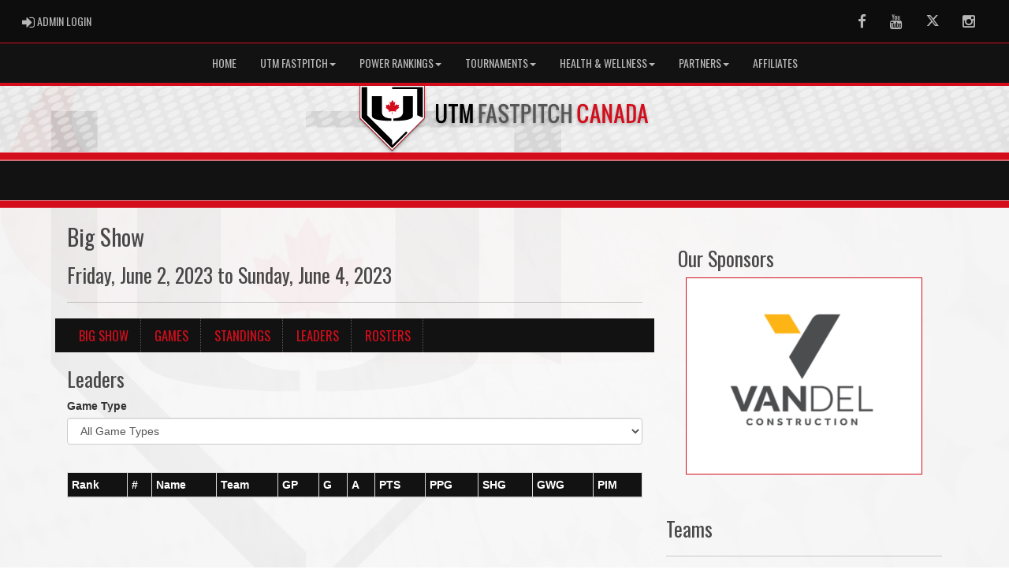

--- FILE ---
content_type: text/html; charset=utf-8
request_url: https://utmfastpitch.com/tournament/1193/leaders
body_size: 38063
content:

<!DOCTYPE html><html><head><title>UTM Fastpitch Canada : Website by RAMP InterActive</title>      <meta charset="utf-8">      <meta http-equiv="Content-Type" content="text/html; charset=utf-8" />      <meta http-equiv="X-UA-Compatible" content="IE=edge">      <meta name="description" content="Website by RAMPInterActive.com">      <meta name="viewport" content="width=device-width, initial-scale=1">      <meta name="author" content="RAMPInterActive.com">                  <link rel="apple-touch-icon" sizes="180x180" href="/apple-touch-icon.png">              <link rel="icon" type="image/png" href="/favicon-32x32.png" sizes="32x32">          <link rel="icon" type="image/png" href="/favicon-16x16.png" sizes="16x16">        <link rel="manifest" href="/manifest.json">      <link rel="mask-icon" href="/safari-pinned-tab.svg" color="#5bbad5">                                                          <link href="/cloud/global/css/bootstrap.min.css" rel="stylesheet">      <link href="/cloud/global/css/ie10-viewport-bug-workaround.css" rel="stylesheet">            <!--[if lt IE 9]>          <script src="/cloud/global/js/html5shiv.min.js"></script>          <script src="/cloud/global/js/respond.min.js"></script>      <![endif]-->      <link href="/cloud/global/css/jquery-ui.theme.min.css" rel="stylesheet">      <link href="/cloud/global/css/jquery.fileupload.css" rel="stylesheet">      <link href="/cloud/utmfastpitch/css/rampsite.css?v=4" rel="stylesheet">      <link href="/cloud/utmfastpitch/css/rampsite-custom.css?random=61" rel="stylesheet">      <link href="/cloud/utmfastpitch/css/rampfonts.css" rel="stylesheet">      <link href="/cloud/global/css/blueimp-gallery.min.css" rel="stylesheet">      <link href="/cloud/global/css/bootstrap-image-gallery.min.css" rel="stylesheet">      <script src="https://kit.fontawesome.com/af0d654364.js" crossorigin="anonymous"></script>        <script src="/cloud/global/js/jquery.min.js"></script>          <script>window.jQuery || document.write('<script src="/cloud/global/js/jquery.min.js"><\/script>')</script>      <script src="/cloud/global/js/bootstrap.min.js"></script>      <script src="/cloud/global/js/msaglobal.js?v=1"></script>      <script src="/cloud/global/js/jquery.rotate.js?v=1"></script>      <script src="/cloud/global/js/jquery.cookie.js"></script>      <script src="/cloud/global/js/jquery-ui.min.js"></script>      <script type='text/javascript' src='https://partner.googleadservices.com/gampad/google_service.js'></script>      <script src="/cloud/global/js/captcha99-0.0.1.js?v=1.1"></script>      <script src="/cloud/global/js/moment.js"></script>      <link href="/cloud/global/css/fullcalendar.css" rel="stylesheet">      <script src="/cloud/global/js/fullcalendar.js"></script>      <script src="/cloud/global/js/jquery.countdown.min.js"></script>      <script src="/cloud/global/js/slick.js"></script>      <script src="/cloud/global/js//carousel.js"></script>                  <script src="/cloud/global/js/tablesorter-master/jquery.tablesorter.combined.js"></script>      <script>          var googletag = googletag || {};          googletag.cmd = googletag.cmd || [];          (function () {              var gads = document.createElement('script');              gads.async = true;              gads.type = 'text/javascript';              var useSSL = 'https:' == document.location.protocol;              gads.src = (useSSL ? 'https:' : 'http:') +                  '//www.googletagservices.com/tag/js/gpt.js';              var node = document.getElementsByTagName('script')[0];              node.parentNode.insertBefore(gads, node);          })();      </script>      <script type='text/javascript'>          GS_googleAddAdSenseService("ca-pub-4941149722177626");          GS_googleEnableAllServices();      </script>      <style>          .calendar-text {              margin-top: .3em;          }      </style>      <style>          /**/          .fc-day-grid-event > .fc-content {              white-space: normal;              text-overflow: inherit;          }                .fc-day-grid-event > .fc-content:hover {                  max-height: none !important;              }      </style>      <script src="/cloud/global/js/vendor/jquery.ui.widget.js"></script>      <!-- The Iframe Transport is required for browsers without support for XHR file uploads -->      <script src="/cloud/global/js/jquery.iframe-transport.js"></script>      <!-- The basic File Upload plugin -->      <script src="/cloud/global/js/jquery.fileupload.js"></script>  </head><body><meta name="theme-color" content="565656" />        <div class="container-fluid mediaBar">          <div class="container">                  <div class="col-sm-1 col-xs-1 text-left mediaLogin">                          <a class="btn btn-social" href="https://admin.rampcms.com" target="_blank"><i class="fa fa-sign-in fa-lg" title="Login Page" aria-hidden="true"></i><span class="mediaAdminLogin">&nbsp;Admin Login</span><span class="sr-only">Admin Login</span></a>                    </div>              <div class="col-sm-11 col-xs-11 text-right mediaSocial">                                      <a target="_new" class="btn btn-social" href="https://www.facebook.com/UTMFastpitch/"><i class="fa fa-facebook fa-lg" title="like us" aria-hidden="true"></i><span class="sr-only">Facebook</span></a>                                      <a target="_new" class="btn btn-social" href="https://www.youtube.com/utmfastpitch"><i class="fa fa-youtube fa-lg" title="watch" aria-hidden="true"></i><span class="sr-only">Youtube</span></a>                                      <a target="_new" class="btn btn-social" href="https://twitter.com/UTMFastpitch"><i class="fa fa-twitter fa-lg" title="follow us" aria-hidden="true"></i><span class="sr-only">Twitter</span></a>                        <a target="_new" class="btn btn-social" href="https://www.instagram.com/UTMFastpitch/"><i class="fa fa-instagram fa-lg" title="instagram" aria-hidden="true"></i><span class="sr-only">Instagram</span></a>                                                      </div>          </div>      </div>        <nav id="assocMenu" class="navbar yamm navbar-default " role="navigation">          <div class="navbar-header">                  <button type="button" data-toggle="collapse" data-target="#navbar-collapse-1" class="navbar-toggle"><span class="icon-bar"></span><span class="icon-bar"></span><span class="icon-bar"></span></button><a href="#" class="navbar-brand main">Main Menu</a>            </div>          <div id="navbar-collapse-1" class="navbar-collapse collapse">              <ul class="nav navbar-nav">                                  <li><a aria-expanded="false" href="/">Home</a></li>                          <li class="dropdown yamm-fw">                              <a aria-expanded="false" href="#" data-toggle="dropdown" class="dropdown-toggle">UTM Fastpitch<b class="caret"></b></a>                              <ul class="dropdown-menu">                                  <li>                                      <div class="yamm-content">                                          <div class="row">                                              <ul class="col-sm-2 list-unstyled">                                                  <li>                                                            <p><strong> UTM Fastpitch </strong></p>                                                    </li>                                                        <li> Details About UTM Fastpitch (Ontario) </li>                                                </ul>                                                        <ul class="col-sm-3 list-unstyled">                                                                          <li><a href="/content/about-us">About Us</a></li>                                                                          <li><a href="/content/utm-constitution">UTM Constitution</a></li>                                                      </ul>                                                      <ul class="col-sm-3 list-unstyled">                                                                          <li><a href="/content/code-of-conduct-policy">Code of Conduct Policy</a></li>                                                                          <li><a href="/content/diversity-inclusion-equity-policy">Diversity Inclusion Equity Policy</a></li>                                                      </ul>                                                      <ul class="col-sm-3 list-unstyled">                                                                          <li><a href="/content/social-media-policy">Social Media Policy</a></li>                                                                          <li><a href="/content/player-permission-form">Player Permission Form</a></li>                                                      </ul>                                          </div>                                      </div>                                  </li>                              </ul>                          </li>                          <li class="dropdown yamm-fw">                              <a aria-expanded="false" href="#" data-toggle="dropdown" class="dropdown-toggle">Power Rankings<b class="caret"></b></a>                              <ul class="dropdown-menu">                                  <li>                                      <div class="yamm-content">                                          <div class="row">                                              <ul class="col-sm-2 list-unstyled">                                                  <li>                                                      </li>                                                  </ul>                                                        <ul class="col-sm-3 list-unstyled">                                                                          <li><a href="/content/college-amp-university-power-rankings">College & University Power Rankings</a></li>                                                      </ul>                                                      <ul class="col-sm-3 list-unstyled">                                                      </ul>                                                      <ul class="col-sm-3 list-unstyled">                                                      </ul>                                          </div>                                      </div>                                  </li>                              </ul>                          </li>                          <li class="dropdown yamm-fw">                              <a aria-expanded="false" href="#" data-toggle="dropdown" class="dropdown-toggle">Tournaments<b class="caret"></b></a>                              <ul class="dropdown-menu">                                  <li>                                      <div class="yamm-content">                                          <div class="row">                                              <ul class="col-sm-2 list-unstyled">                                                  <li>                                                      </li>                                                  </ul>                                                        <ul class="col-sm-3 list-unstyled">                                                                          <li><a href="/content/tournament-rules">Tournament Rules</a></li>                                                      </ul>                                                      <ul class="col-sm-3 list-unstyled">                                                                          <li><a href="/content/tournament-policies">Tournament Policies</a></li>                                                      </ul>                                                      <ul class="col-sm-3 list-unstyled">                                                      </ul>                                          </div>                                      </div>                                  </li>                              </ul>                          </li>                          <li class="dropdown yamm-fw">                              <a aria-expanded="false" href="#" data-toggle="dropdown" class="dropdown-toggle">Health & Wellness<b class="caret"></b></a>                              <ul class="dropdown-menu">                                  <li>                                      <div class="yamm-content">                                          <div class="row">                                              <ul class="col-sm-2 list-unstyled">                                                  <li>                                                      </li>                                                  </ul>                                                        <ul class="col-sm-3 list-unstyled">                                                                          <li><a href="/content/athlete-hydration">Athlete Hydration</a></li>                                                      </ul>                                                      <ul class="col-sm-3 list-unstyled">                                                                          <li><a href="/content/mental-health-of-young-athletes">Mental Health of Young Athletes</a></li>                                                      </ul>                                                      <ul class="col-sm-3 list-unstyled">                                                                          <li><a href="/content/dynamic-warmup">Dynamic Warmup</a></li>                                                      </ul>                                          </div>                                      </div>                                  </li>                              </ul>                          </li>                          <li class="dropdown yamm-fw">                              <a aria-expanded="false" href="#" data-toggle="dropdown" class="dropdown-toggle">Partners<b class="caret"></b></a>                              <ul class="dropdown-menu">                                  <li>                                      <div class="yamm-content">                                          <div class="row">                                              <ul class="col-sm-2 list-unstyled">                                                  <li>                                                      </li>                                                  </ul>                                                        <ul class="col-sm-3 list-unstyled">                                                                          <li><a href="/content/smash-it-sports">Smash it Sports</a></li>                                                      </ul>                                                      <ul class="col-sm-3 list-unstyled">                                                      </ul>                                                      <ul class="col-sm-3 list-unstyled">                                                      </ul>                                          </div>                                      </div>                                  </li>                              </ul>                          </li>                                  <li><a aria-expanded="false" href="/content/affiliates">Affiliates</a></li>              </ul>          </div>      </nav>    <a href="/"><div class="container-fluid assocLogo"></div></a>    <div class="parallax-window" data-parallax="scroll" data-image-src="/cloud/utmfastpitch/css/img/assocBGlogo.png" data-position-y="top" data-speed="0.4" data-ios-fix="true" data-android-fix="false" data-bleed-number="3"></div>    <div class="pageLiner"></div>    <!-- ClubsMenu -->    <nav id="categoriesMenu" class="navbar yamm navbar-default " role="navigation">      <div class="navbar-header">        <button type="button" data-toggle="collapse" data-target="#navbar-collapse-3" class="navbar-toggle"><span class="icon-bar"></span><span class="icon-bar"></span><span class="icon-bar"></span></button><a href="#" class="navbar-brand main">Teams</a>      </div>      <div id="navbar-collapse-3" class="navbar-collapse collapse">        <ul class="nav navbar-nav">          </ul>      </div>    </nav>            <div class="pageLiner"></div>    <div class="contentfullwidth">      <div class="container maincontent">  <div class="col-lg-8 col-sm-7">          <div class="row">          <div class="col-lg-12 userContent">            <h1>Big Show</h1>                  <h2>Friday, June 2, 2023 to Sunday, June 4, 2023</h2>            <hr />              <div class="row">      <div class="col-sm-12 teamMenu-lg">          <ul class="nav nav-pills nav--justified teamMenu-list">              <li role="presentation"><a href="/tournament/1193">Big Show</a></li>              <li role="presentation"><a href="/tournament/1193/games">Games</a></li>              <li role="presentation"><a href="/tournament/1193/standings">Standings</a></li>                  <li role="presentation"><a href="/tournament/1193/leaders">Leaders</a></li>                              <li role="presentation"><a href="/tournament/1193/rosters">Rosters</a></li>                        </ul>      </div>      <div class="col-sm-12 teamMenu-sm">          <label for="name" class="sr-only">Select list(select one):</label>          <select class="form-control" id="selTeamMenu" onchange="this.options[this.selectedIndex].value && (window.location = this.options[this.selectedIndex].value);">              <option selected disabled>Tournament Menu</option>              <option value="/tournament/1193">Big Show</option>              <option value="/tournament/1193/games">Games</option>              <option value="/tournament/1193/standings">Standings</option>                  <option value="/tournament/1193/leaders">Leaders</option>                              <option value="/tournament/1193/rosters">Rosters</option>              </select>      </div>      <br />      <br />  </div>                <h2>Leaders</h2>      <div class="form-group">          <label>Game Type</label>          <select name="ddlGameType" id="ddlGameType" class="form-control"></select>      </div>      <script type="text/javascript" language="javascript">              $(document).ready(function () {                                  loadGameTypes();                  loadData();              });              $("#ddlGameType").change(function () {                  loadData();              });                        function loadGameTypes() {                  $('#ddlGameType').html('');                                  $('#ddlGameType').append($('<option>', {                      value: '0',                      text: 'All Game Types'                  }));                  $.getJSON('https://api.rampinteractive.com/association/getgametypes/2772/', function (data) {                      $.each(data, function (key, val) {                          $('#ddlGameType')                               .append($('<option>', { value: val.gtid })                               .text(val.name));                      });                  });              };              function loadData() {                                    var gtid = $('#ddlGameType').val();                    if (gtid != '') {                      $('#tblPlayers tbody').empty();                        $.getJSON('https://api.rampinteractive.com/tournamentplayers/GetLeadersPlayers/2772/1193/' + gtid, function (data) {                            var i = 0;                          $.each(data, function (key, val) {                              i++;                              var lname = val.lname;                              var fname = val.fname;                              var displayName = "";                                displayName = (lname != "" ? lname : "");                              displayName +=                                  (fname != "" ?                                  (displayName != "" ? ", " : "") + fname : "");                                                           var jersey = "";                              if (val.jersey != null) {                                  jersey = val.jersey;                                }                              tr = $('<tr/>');                              tr.append("<td data-title='Rank'>" + i + "</td>");                              tr.append("<td data-title='#'>" + jersey + "</td>");                              tr.append("<td data-title='Name'>" + displayName + "</td>");                              tr.append("<td data-title='Team'>" +                                   "<a href='/tournamentteam/1193/" + val.TOTID + "'>" +                                  val.TeamName + "</a></td>");                                tr.append("<td data-title='GP'>" + val.GP + "</td>");                              tr.append("<td data-title='G'>" + val.G + "</td>");                              tr.append("<td data-title='A'>" + val.A + "</td>");                              tr.append("<td data-title='PTS'>" + val.PTS + "</td>");                              tr.append("<td data-title='PPG'>" + val.PPG + "</td>");                              tr.append("<td data-title='SHG'>" + val.SHG + "</td>");                              tr.append("<td data-title='GWG'>" + val.GWG + "</td>");                              tr.append("<td data-title='PIM'>" + val.PIM + "</td>");                              $('#tblPlayers tbody').append(tr);                          });                        });                      $('#tblPlayers').show();                      } else {                      $('#tblPlayers').hide();                      $('#tblGoalieStats').hide();                  }              };      </script>          <div class="clearfix"></div>          <br />              <table id="tblPlayers" class="col-lg-12 table-bordered table-striped table-condensed cf">                  <thead class="cf">                      <tr>                          <th>Rank</th>                          <th>#</th>                          <th>Name</th>                          <th>Team</th>                          <th>GP</th>                          <th>G</th>                          <th>A</th>                          <th>PTS</th>                          <th>PPG</th>                          <th>SHG</th>                          <th>GWG</th>                          <th>PIM</th>                      </tr>                  </thead>                  <tbody></tbody>              </table>                </div>        </div>      </div>  <div class="col-lg-4 col-sm-4 userSecondContentBlock">          <script type="text/javascript">        $(document).ready(function () {          var addRotatorLength = 5000;          $("#banner_container").rotate(addRotatorLength);                      var delayInMilliseconds = 3000;          setTimeout(function () {            document.getElementById("banner_container").style.opacity = "100";          }, delayInMilliseconds);                    });    </script>      <div class="row">        <div class="col-sm-12 userSecondContentBlock-box">            <div class="col-lg-12 eventsTitle">              <h2>Our Sponsors</h2>              </div>          <div align="center" style="opacity: 0" id="banner_container">                  <div><a href="https://canada.smashitsports.com/" target="_blank"><img src="/cloud/utmfastpitch/files/Banners/SIS_Rotator.png" alt="Smash it Sports" /></a></div>                  <div><a href="https://www.bylawdesigns.com/" target="_blank"><img src="/cloud/utmfastpitch/files/Sponsors/Bylaw_Rotator.png" alt="ByLaw Designs" /></a></div>                  <div><a href="https://pikelake.com/" target="_blank"><img src="/cloud/utmfastpitch/files/2025%20Sponsors/Pike%20Lake.png" alt="Pike Lake" /></a></div>                  <div><a href="https://www.yourindependentgrocer.ca/en/store-locator/details/2162?utm_source=G&amp;utm_medium=LPM&amp;utm_campaign=Loblaws" target="_blank"><img src="/cloud/utmfastpitch/files/2025%20Sponsors/Vander.png" alt="Vanderwerfs" /></a></div>                  <div><a href="https://www.facebook.com/grillhousekitchener/" target="_blank"><img src="/cloud/utmfastpitch/files/2024%20Sponsors/2024_GrillHouse.png" alt="Grill House" /></a></div>                  <div><a href="https://www.zehrinsurance.com/" target="_blank"><img src="/cloud/utmfastpitch/files/2024%20Sponsors/2024_ZehrInsurance.png" alt="Zehr Insurance" /></a></div>                  <div><img src="/cloud/utmfastpitch/files/2024%20Sponsors/2024_VanAllen.png" alt="Van Alen" /></div>                  <div><img src="/cloud/utmfastpitch/files/2024%20Sponsors/2024_Walmart.png" alt="Wal-Mart" /></div>                  <div><a href="https://www.baywesttoyota.com/" target="_blank"><img src="/cloud/utmfastpitch/files/2025%20Sponsors/Baywest.png" alt="Baywest Toyota" /></a></div>                  <div><a href="https://www.eastbridgedental.com/" target="_blank"><img src="/cloud/utmfastpitch/files/Sponsors/UTM22Eastbridge.png" alt="Eastbridge Dental" /></a></div>                  <div><a href="https://saugeengolf.com/" target="_blank"><img src="/cloud/utmfastpitch/files/2025%20Sponsors/Saugueen%20GC.png" alt="Saugeen Golf" /></a></div>                  <div><a href="https://m.facebook.com/TUGGYSGAS/" target="_blank"><img src="/cloud/utmfastpitch/files/2025%20Sponsors/Tuggys.png" alt="Tuggys" /></a></div>                  <div><a href="https://legacyridgegolf.ca/" target="_blank"><img src="/cloud/utmfastpitch/files/2025%20Sponsors/Legacy.png" alt="Legacy Ridge" /></a></div>                  <div><a href="https://www.auburnhomes.ca/" target="_blank"><img src="/cloud/utmfastpitch/files/2024%20Sponsors/2024_Auburn.png" alt="Auburn Homes" /></a></div>                  <div><img src="/cloud/utmfastpitch/files/2024%20Sponsors/2024_residence.png" alt="Residence" /></div>                  <div><img src="/cloud/utmfastpitch/files/2024%20Sponsors/2024_CDI.png" alt="Dyamics" /></div>                  <div><a href="https://www.iconixww.com/s/" target="_blank"><img src="/cloud/utmfastpitch/files/2025%20Sponsors/Mor-Iconix.png" alt="Iconix" /></a></div>                  <div><img src="/cloud/utmfastpitch/files/2025%20Sponsors/Mor-Britts.png" alt="Britt&#39;s Cafe" /></div>                  <div><a href="https://www.morristonvetclinic.com/" target="_blank"><img src="/cloud/utmfastpitch/files/2025%20Sponsors/Mor-MorristonVet.png" alt="Morriston Vet" /></a></div>                  <div><img src="/cloud/utmfastpitch/files/2025%20Sponsors/Mor-Milk.png" alt="Wellington Dairy" /></div>                  <div><a href="https://hdmutual.com/agent/lee-ellery-agent/" target="_blank"><img src="/cloud/utmfastpitch/files/2025%20Sponsors/Mor-HDMutual.png" alt="Lee Ellery" /></a></div>                  <div><a href="https://ironstonebuilt.com/" target="_blank"><img src="/cloud/utmfastpitch/files/2025%20Sponsors/Mor-Ironstone.png" alt="Ironstone" /></a></div>                  <div><img src="/cloud/utmfastpitch/files/2025%20Sponsors/Mor-CUPE.png" alt="CUPE7575" /></div>                  <div><a href="https://www.tricar.com/" target="_blank"><img src="/cloud/utmfastpitch/files/2025%20Sponsors/Bandits-Tricar.png" alt="Tri Car" /></a></div>                  <div><a href="https://www.belfor.com/ca/en/belfor-kitchener/" target="_blank"><img src="/cloud/utmfastpitch/files/2025%20Sponsors/Bandits-Belfor.png" alt="Belfor" /></a></div>                  <div><a href="https://vandel.ca/" target="_blank"><img src="/cloud/utmfastpitch/files/2025%20Sponsors/BANDITSVANDEL.png" alt="Vandel Construction" /></a></div>          </div>        </div>      </div>        <div class="row News">              <div class="col-lg-12 newsTitle">                  <h2> Teams</h2>                  <hr />              </div>          </div>          <ul class="secondList">                  <li><a href="/tournamentteam/1193/9502">Brantford Bobcats</a></li>                  <li><a href="/tournamentteam/1193/9654">Guelph Gators</a></li>                  <li><a href="/tournamentteam/1193/9510">Haldimand Heat</a></li>                  <li><a href="/tournamentteam/1193/9516">Kitchener Klassics Black</a></li>                  <li><a href="/tournamentteam/1193/9509">LaSalle Athletics 10</a></li>                  <li><a href="/tournamentteam/1193/9504">Milton Bats 10</a></li>                  <li><a href="/tournamentteam/1193/9503">Miss North Tigers 10</a></li>                  <li><a href="/tournamentteam/1193/9508">Oakville Angels Halos</a></li>                  <li><a href="/tournamentteam/1193/9655">Palmerston Marlins</a></li>                  <li><a href="/tournamentteam/1193/9505">Stratford Flames</a></li>                  <li><a href="/tournamentteam/1193/9507">Vaughan Vikings 10</a></li>                  <li><a href="/tournamentteam/1193/9512">Waterloo Ghosts Black</a></li>                  <li><a href="/tournamentteam/1193/9511">Waterloo Ghosts Gold</a></li>                  <li><a href="/tournamentteam/1193/9506">Wyoming Wranglers</a></li>          </ul>   </div>  </div>   </div>      <div class="pageLiner"></div>  <div class="container-fluid footer text-center">                <div class="row row-eq-height">          <div class="col-sm-3 text-left assocFooterInfo">              <div class="row row-eq-height">                  <div class="col-xs-6 footerLogo">                      <a href="#"><img src="/cloud/utmfastpitch/css/img/assocLogo.svg" class="img-responsive" /></a>                  </div>              </div>                        </div>          <div class="col-sm-6 text-left assocFooterInfo">              <h3>UTM Fastpitch Canada &copy; 2026</h3>              <p>                  UTM Fastpitch is an incorporated non-profit minor sports group with the ability to operate across Canada. UTM (Up the Middle) was created in 2016 to offer new opportunities to young women seeking to play the sport of softball at a high level. Since our launch we have fielded over 25 teams, and developed partner programs in Alberta, Ontario and Quebec. All UTM teams are expected to adhere to the governance provided by Softball Canada, and any provincial governing body where they are located. UTM provides tournaments in Ontario offering various age groups the chance to experience a great weekend of tournament ball. UTM partners with organizations to host these events, and share in the revenue and proceeds as a fundraising opportunity. UTM social media can be found using the handle @UTMFASTPITCH.              </p>          </div>          <div class="col-sm-3 text-left assocFooterInfo">                      <h3>Contact Us</h3>                                <div>                      <p><i class="fa fa-phone fa-2x"></i> 519-635-3204</p>                  </div>                    <div>                      <p>                          <i class="fa fa-envelope fa-2x"></i>                          <a href="mailto:utmfastpitch@gmail.com">utmfastpitch@gmail.com</a>                      </p>                  </div>                      </div>      </div>  </div>    <div class="container-fluid RAMPfooter text-center">          <div class="row ">              <div class="col-xs-12 RAMPsmallAdsContainer">                  <div id="RAMPsmallAd1" class="col-xs-6 col-sm-3 RAMPsmallAd">                      <H3>RAMP Registration</H3>                      <p class="RAMPsmallAdsCaption">Join thousands of association partners using RAMP Registration Solutions.</p>                       <p><a class="btn btn-imprtnt" target="_new" href="https://www.rampinteractive.com/#registration">More Information</a></p>                  </div>                  <div id="RAMPsmallAd2" class="col-xs-6 col-sm-3 RAMPsmallAd">                      <H3>RAMP Official Assigning</H3>                      <p class="RAMPsmallAdsCaption">#1 with Officials...for very good reasons.</p>                       <p><a class="btn btn-imprtnt" target="_new" href="https://www.rampinteractive.com/#assigning">More Information</a></p>                  </div>                  <div id="RAMPsmallAd3" class="col-xs-6 col-sm-3 RAMPsmallAd">                      <H3>RAMP Websites</H3>                      <p class="RAMPsmallAdsCaption">Manage your identity from the palm of your hand to the top of your desk.</p>                       <p><a class="btn btn-imprtnt" target="_new" href="https://www.rampinteractive.com/#msa">More Information</a></p>                  </div>                  <div id="RAMPsmallAd4" class="col-xs-6 col-sm-3 RAMPsmallAd">                      <H3>RAMP Team App</H3>                      <p class="RAMPsmallAdsCaption">Keep your coaches, parents, athletes, and fans connected, seamlessly.</p>                       <p><a class="btn btn-imprtnt" target="_new" href="https://www.rampinteractive.com/#rampteam">More Information</a></p>                  </div>              </div>          </div>                  <div class="row">                  <div class="col-sm-12 footerRAMPtag text-center">                      <div class="col-md-12 footerInnerBox">                              <p><a href="https://www.rampinteractive.com" target="_blank">RAMP InterActive</a> - <a href="https://www.rampinteractive.com/termsofuse/" target="_blank">Terms of Use</a> - <a href="https://www.rampinteractive.com/privacypolicy/" target="_blank">Privacy Policy</a></p>                              <p>                                  <a href="https://admin.rampcms.com" target="_blank">Admin Login</a>                            </p>                      </div>                  </div>              </div>        </div>           <!-- Global site tag (gtag.js) - Google Analytics --> <script async src="https://www.googletagmanager.com/gtag/js?id=G-QRXNBX6M86"></script> <script>   window.dataLayer = window.dataLayer || [];   function gtag(){dataLayer.push(arguments);}   gtag('js', new Date());    gtag('config', 'G-QRXNBX6M86'); </script>        <div id="fullCalModal" class="modal fade">      <div class="modal-dialog">          <div class="modal-content">              <div class="modal-header">                  <button type="button" class="close" data-dismiss="modal"><span aria-hidden="true">×</span> <span class="sr-only">close</span></button>                  <h4 id="modalTitle" class="modal-title"></h4>              </div>              <div id="modalBody" class="modal-body"></div>              <div class="modal-footer">                  <button type="button" class="btn btn-default" data-dismiss="modal">Close</button>                  <a class="btn btn-primary" id="eventUrl" target="_blank">View Event Page</a>              </div>          </div>      </div>  </div>                  <link href="/cloud/global/css/jquery.tablesorter.css?v=1" rel="stylesheet">        <script src="/cloud/global/js/jquery.blueimp-gallery.min.js"></script>      <script src="/cloud/global/js/jquery.fixedheadertable.js"></script>      <script src="/cloud/global/js/bootstrap-image-gallery.min.js"></script>      <script>          $(document).on('click', '.yamm .dropdown-menu', function (e) {              e.stopPropagation()          });          $('iframe#ytvid').wrap('<div class="embed-responsive embed-responsive-16by9" />');          /*.not("iframe[id^='gc-embedded-scoreboard-0']").not("iframe[id^='google_ads_iframe']").not("iframe[class^='ytvid']").not("iframe[id^='form_5cbd2e44-4391-4ddd-9a15-a808d36cb251']")*/      </script>      <script src="/cloud/global/js/ie10-viewport-bug-workaround.js"></script>      <script src="/cloud/global/js/validator.js"></script>                <script src="/cloud/global/js/ramptablescroll.js"></script>      <script src="/cloud/global/js/parallax.js"></script>        <script src="https://cdnjs.cloudflare.com/ajax/libs/slick-carousel/1.6.0/slick.js"></script>      <script src="/cloud/global/js/next-game-slider.js"></script>      <script src="/cloud/global/js/loadingDialog.js"></script>      <script>          var escapeChars = {              '¢': 'cent',              '£': 'pound',              '¥': 'yen',              '€': 'euro',              '©': 'copy',              '®': 'reg',              '<': 'lt',              '>': 'gt',              '"': 'quot',              '&': 'amp',              '\'': '#39'          };            var regexString = '[';          for (var key in escapeChars) {              regexString += key;          }          regexString += ']';            var regex = new RegExp(regexString, 'g');            function escapeHTML(str) {              return str.replace(regex, function (m) {                  return '&' + escapeChars[m] + ';';              });          };          var htmlEntities = {              nbsp: ' ',              cent: '¢',              pound: '£',              yen: '¥',              euro: '€',              copy: '©',              reg: '®',              lt: '<',              gt: '>',              quot: '"',              amp: '&',              apos: '\''          };            function unescapeHTML(str) {              if (str != null) {                  return str.replace(/\&([^;]+);/g, function (entity, entityCode) {                      var match;                        if (entityCode in htmlEntities) {                          return htmlEntities[entityCode];                          /*eslint no-cond-assign: 0*/                      } else if (match = entityCode.match(/^#x([\da-fA-F]+)$/)) {                          return String.fromCharCode(parseInt(match[1], 16));                          /*eslint no-cond-assign: 0*/                      } else if (match = entityCode.match(/^#(\d+)$/)) {                          return String.fromCharCode(~~match[1]);                      } else {                          return entity;                      }                  });              }            };      </script>    </body></html>


--- FILE ---
content_type: image/svg+xml
request_url: https://utmfastpitch.com/cloud/utmfastpitch/css/img/assocLogoLG.svg
body_size: 12454
content:
<?xml version="1.0" encoding="utf-8"?>
<!-- Generator: Adobe Illustrator 16.0.0, SVG Export Plug-In . SVG Version: 6.00 Build 0)  -->
<!DOCTYPE svg PUBLIC "-//W3C//DTD SVG 1.1//EN" "http://www.w3.org/Graphics/SVG/1.1/DTD/svg11.dtd">
<svg version="1.1" xmlns="http://www.w3.org/2000/svg" xmlns:xlink="http://www.w3.org/1999/xlink" x="0px" y="0px"
	 width="2460.247px" height="478.477px" viewBox="0 0 2460.247 478.477" enable-background="new 0 0 2460.247 478.477"
	 xml:space="preserve">
<g id="Layer_1">
	<polygon opacity="0.1" points="183.222,242.615 183.222,2.601 654.297,2.601 654.297,242.237 418.455,478.477 	"/>
	<polygon opacity="0.1" points="185.022,241.871 185.022,4.4 652.499,4.4 652.499,241.492 418.456,475.928 	"/>
	<polygon opacity="0.1" points="186.822,241.127 186.822,6.2 650.698,6.2 650.698,240.748 418.456,473.381 	"/>
	<polygon fill="#D30D1C" points="183.222,234.415 183.222,0 654.297,0 654.297,234.037 418.455,470.277 	"/>
	<path opacity="0.1" d="M648.899,8v232.003L418.457,470.832L188.622,240.383V40.171V8h58.153H648.899z"/>
	<path fill="#FFFFFF" d="M648.899,0v232.003L418.457,462.832L188.622,232.383V32.171V0h58.153H648.899z"/>
</g>
<g id="Layer_1_copy">
	<g>
		<path fill="#D30D1C" d="M470.204,156.436c-1.773,1.381-3.463,2.698-5.154,4.013c-6.32,4.916-12.635,9.839-18.971,14.736
			c-0.521,0.404-0.623,0.809-0.479,1.401c0.715,2.982,1.412,5.969,2.115,8.954c0.029,0.121,0.055,0.243,0.098,0.443
			c-0.221-0.01-0.396-0.005-0.568-0.03c-5.525-0.83-11.051-1.669-16.578-2.492c-2.576-0.384-5.157-0.742-7.735-1.101
			c-1.037-0.144-1.154-0.064-1.163,0.974c-0.039,4.708-0.069,9.417-0.08,14.126c-0.007,2.986,0.026,5.971,0.041,8.956
			c0,0.142-0.012,0.284-0.019,0.427h-3.245v-0.849v-22.833c0-0.977-0.026-1.042-0.993-0.871c-3.517,0.623-7.031,1.26-10.538,1.935
			c-4.6,0.884-9.192,1.811-13.789,2.717c-0.14,0.028-0.284,0.036-0.531,0.065c0.287-0.879,0.544-1.688,0.814-2.492
			c0.75-2.231,1.508-4.459,2.259-6.69c0.311-0.926,0.277-1.051-0.483-1.658c-7.893-6.315-15.788-12.629-23.682-18.943
			c-0.244-0.196-0.483-0.398-0.797-0.657c0.735-0.477,1.415-0.92,2.096-1.361c1.234-0.801,2.449-1.635,3.712-2.388
			c0.594-0.355,0.677-0.766,0.504-1.363c-0.983-3.391-1.954-6.785-2.927-10.178c-0.48-1.673-0.956-3.347-1.469-5.143
			c0.584,0.091,1.069,0.16,1.552,0.241c4.082,0.686,8.164,1.37,12.244,2.067c0.567,0.097,0.924-0.008,1.202-0.585
			c0.864-1.799,1.793-3.568,2.699-5.347c0.103-0.202,0.215-0.399,0.359-0.665c0.935,0.876,1.823,1.704,2.706,2.538
			c3.512,3.321,7.02,6.648,10.545,9.956c0.239,0.224,0.61,0.307,1.048,0.362c-1.75-9.937-3.776-19.753-5.706-29.741
			c1.096,0.519,2.071,0.977,3.045,1.442c2.162,1.031,4.323,2.066,6.486,3.097c0.832,0.397,1.033,0.333,1.462-0.429
			c3.318-5.898,6.637-11.796,9.956-17.693c0.061-0.108,0.124-0.214,0.248-0.429c0.205,0.349,0.375,0.622,0.529,0.904
			c3.088,5.641,6.188,11.275,9.249,16.93c0.525,0.97,0.9,0.834,1.654,0.454c2.74-1.38,5.477-2.767,8.217-4.15
			c0.166-0.084,0.338-0.154,0.646-0.293c-1.584,9.684-3.148,19.258-4.715,28.831l0.211,0.192c0.313-0.126,0.688-0.181,0.928-0.39
			c4.277-3.73,8.539-7.478,12.803-11.222c0.172-0.151,0.35-0.297,0.58-0.494c0.09,0.202,0.174,0.357,0.23,0.522
			c0.633,1.849,1.264,3.699,1.895,5.549c0.408,1.202,0.416,1.211,1.639,0.951c1.83-0.39,3.656-0.787,5.484-1.179
			c2.609-0.561,5.219-1.121,7.828-1.679c0.121-0.026,0.244-0.035,0.465-0.065c-0.082,0.364-0.141,0.682-0.225,0.993
			c-1.338,5.014-2.68,10.028-4.02,15.041c-0.244,0.912-0.188,1.022,0.664,1.482c1.738,0.938,3.477,1.879,5.213,2.821
			C469.887,156.213,470,156.301,470.204,156.436"/>
		<path d="M272.287,74.067h72.466v117.533c0,0-2.884,43.263,68.501,43.263v17.666c0,0-140.967,3.245-140.967-34.971V74.067z"/>
		<path d="M568.641,74.067h-72.465v117.533c0,0,2.883,43.263-68.502,43.263v17.666c0,0,140.967,3.245,140.967-34.971V74.067z"/>
		<polygon points="237.774,9 197.622,9 197.622,228.662 418.465,450.096 529.477,339.084 519.366,328.534 418.465,428.838 
			418.465,392.228 237.774,212.128 		"/>
		<polygon points="418.465,9 639.899,9 639.899,229.548 599.155,212.719 599.155,23.171 418.465,23.171 		"/>
	</g>
</g>
<g id="Layer_3">
	<g>
		<path d="M772.754,268.798c-5.662,0-10.553-0.671-14.673-2.01c-4.121-1.339-7.621-3.185-10.503-5.536
			c-2.881-2.351-5.207-5.13-6.976-8.341c-1.771-3.209-3.147-6.66-4.133-10.351c-0.986-3.69-1.657-7.557-2.01-11.602
			c-0.354-4.044-0.531-8.088-0.531-12.133v-87.356h19.413v87.356c0,2.427,0.024,4.955,0.075,7.583
			c0.05,2.629,0.266,5.195,0.645,7.697c0.38,2.502,0.948,4.891,1.707,7.166c0.758,2.275,1.857,4.26,3.298,5.953
			c1.441,1.694,3.273,3.046,5.498,4.057c2.224,1.012,4.954,1.517,8.189,1.517s5.965-0.505,8.19-1.517
			c2.224-1.011,4.057-2.362,5.497-4.057c1.441-1.693,2.541-3.678,3.299-5.953c0.759-2.275,1.327-4.664,1.706-7.166
			c0.379-2.502,0.594-5.068,0.645-7.697c0.05-2.628,0.076-5.156,0.076-7.583v-87.356h19.412v87.356c0,4.045-0.178,8.089-0.53,12.133
			c-0.354,4.045-1.023,7.912-2.01,11.602c-0.985,3.69-2.363,7.141-4.133,10.351c-1.771,3.211-4.095,5.991-6.977,8.341
			c-2.881,2.351-6.383,4.197-10.502,5.536C783.307,268.127,778.416,268.798,772.754,268.798z"/>
		<path d="M894.083,131.469v17.289h-24.266v118.599h-19.412V148.758H826.14v-17.289H894.083z"/>
		<path d="M947.468,267.357l-19.412-107.225v107.225h-19.413V131.469h26.845l19.261,104.04l19.261-104.04h26.844v135.888h-19.412
			V160.133l-19.413,107.225H947.468z"/>
		<path fill="#565656" d="M1100.191,146.028h-33.972v43.679h24.266v14.56h-24.266v63.091h-19.413V131.469h53.385V146.028z"/>
		<path fill="#565656" d="M1124.609,233.385l-7.28,33.972h-19.412l29.119-135.888h19.412l29.119,135.888h-19.413l-7.279-33.972
			H1124.609z M1146.448,218.826l-9.706-58.238l-9.706,58.238H1146.448z"/>
		<path fill="#565656" d="M1226.069,268.722c-4.853,0-9.125-0.568-12.814-1.706c-3.691-1.137-6.901-2.654-9.631-4.55
			c-2.729-1.896-5.031-4.044-6.9-6.445c-1.871-2.401-3.413-4.865-4.626-7.394c-1.416-2.932-2.528-6.066-3.337-9.403
			c-0.809-3.336-1.314-6.9-1.517-10.692l19.413-4.853c0.151,3.033,0.518,6.256,1.1,9.668c0.58,3.412,1.593,6.559,3.033,9.44
			c1.44,2.882,3.387,5.271,5.839,7.166c2.451,1.896,5.599,2.844,9.44,2.844c9.707,0,14.56-4.853,14.56-14.56
			c0-2.426-0.303-4.688-0.909-6.787c-0.607-2.097-1.517-4.12-2.73-6.066c-1.213-1.946-2.729-3.841-4.55-5.688
			c-1.819-1.845-3.943-3.753-6.37-5.725l-24.266-19.413c-2.528-1.972-4.701-4.208-6.521-6.711c-1.819-2.502-3.336-5.144-4.55-7.924
			c-1.213-2.78-2.111-5.611-2.691-8.493c-0.582-2.881-0.872-5.737-0.872-8.569c0-4.347,0.732-8.505,2.199-12.474
			c1.465-3.968,3.627-7.456,6.483-10.464c2.855-3.007,6.407-5.396,10.654-7.166c4.246-1.769,9.149-2.654,14.711-2.654
			c4.751,0,8.973,0.506,12.664,1.517c3.689,1.012,6.912,2.351,9.668,4.019c2.755,1.668,5.081,3.564,6.977,5.688
			c1.896,2.123,3.45,4.272,4.663,6.445c1.415,2.629,2.515,5.422,3.299,8.379c0.783,2.958,1.301,6.055,1.555,9.289l-19.413,4.854
			c-0.151-2.477-0.519-5.13-1.1-7.962c-0.581-2.831-1.592-5.46-3.033-7.886c-1.44-2.427-3.387-4.436-5.839-6.029
			c-2.452-1.592-5.6-2.389-9.44-2.389c-2.578,0-4.79,0.393-6.636,1.176c-1.846,0.784-3.35,1.857-4.512,3.223
			c-1.163,1.365-2.022,2.945-2.578,4.739c-0.557,1.795-0.834,3.678-0.834,5.649c0,3.336,0.796,6.711,2.389,10.124
			c1.593,3.412,4.031,6.434,7.317,9.062l24.266,19.413c3.083,2.478,5.826,5.194,8.228,8.152s4.437,6.055,6.104,9.29
			c1.669,3.236,2.932,6.559,3.792,9.972c0.858,3.412,1.289,6.787,1.289,10.123c0,4.197-0.683,8.203-2.048,12.02
			c-1.364,3.817-3.45,7.192-6.256,10.123c-2.806,2.933-6.332,5.271-10.578,7.015C1236.914,267.85,1231.882,268.722,1226.069,268.722
			z"/>
		<path fill="#565656" d="M1338.602,131.469v17.289h-24.266v118.599h-19.412V148.758h-24.266v-17.289H1338.602z"/>
		<path fill="#565656" d="M1387.134,131.469c6.066,0,11.247,0.885,15.545,2.654c4.296,1.771,7.811,4.322,10.54,7.659
			c2.73,3.336,4.727,7.406,5.991,12.208c1.263,4.803,1.896,10.237,1.896,16.304s-0.86,11.249-2.578,15.545
			c-1.719,4.298-4.095,7.811-7.128,10.541s-6.623,4.728-10.769,5.991c-4.146,1.264-8.645,1.896-13.497,1.896h-14.56v63.091h-19.413
			V131.469H1387.134z M1377.427,189.707c4.854,0,8.847-0.328,11.981-0.986c3.134-0.656,5.611-1.744,7.432-3.261
			s3.083-3.513,3.791-5.991c0.708-2.476,1.063-5.536,1.063-9.175c0-3.64-0.127-6.951-0.38-9.934
			c-0.253-2.982-1.137-5.536-2.653-7.659c-1.517-2.124-3.919-3.766-7.204-4.929c-3.287-1.162-7.963-1.744-14.029-1.744h-4.853
			v43.679H1377.427z"/>
		<path fill="#565656" d="M1436.576,131.469h19.413v135.888h-19.413V131.469z"/>
		<path fill="#565656" d="M1539.856,131.469v17.289h-24.266v118.599h-19.412V148.758h-24.266v-17.289H1539.856z"/>
		<path fill="#565656" d="M1624.18,218.826v4.854c0,6.066-0.658,11.83-1.972,17.289c-1.315,5.46-3.488,10.237-6.521,14.332
			s-7.027,7.355-11.981,9.782c-4.955,2.427-11.071,3.64-18.352,3.64c-7.279,0-13.396-1.239-18.351-3.715
			c-4.955-2.477-8.948-5.927-11.981-10.351c-3.033-4.423-5.207-9.693-6.521-15.811c-1.314-6.116-1.972-12.815-1.972-20.095V180
			c0-7.28,0.657-13.978,1.972-20.095c1.314-6.116,3.488-11.375,6.521-15.773c3.033-4.398,7.026-7.835,11.981-10.313
			c4.954-2.477,11.071-3.716,18.351-3.716c6.875,0,12.778,1.1,17.707,3.299s8.948,5.27,12.057,9.213
			c3.109,3.943,5.396,8.683,6.863,14.218c1.466,5.536,2.199,11.64,2.199,18.313h-19.413c0-4.853-0.329-9.1-0.985-12.74
			c-0.658-3.64-1.744-6.673-3.261-9.1c-1.517-2.426-3.515-4.247-5.991-5.459c-2.478-1.213-5.535-1.82-9.176-1.82
			c-3.64,0-6.698,0.607-9.175,1.82c-2.478,1.213-4.475,3.033-5.991,5.459c-1.517,2.427-2.604,5.46-3.261,9.1
			c-0.657,3.64-0.985,7.887-0.985,12.74v48.532c0,3.64,0.328,7.204,0.985,10.692s1.744,6.597,3.261,9.327s3.514,4.929,5.991,6.597
			c2.477,1.668,5.535,2.502,9.175,2.502c3.641,0,6.698-0.834,9.176-2.502c2.477-1.668,4.475-3.867,5.991-6.597
			s2.603-5.839,3.261-9.327c0.656-3.488,0.985-7.052,0.985-10.692v-4.854H1624.18z"/>
		<path fill="#565656" d="M1694.55,204.267h-33.972v63.091h-19.413V131.469h19.413v58.238h33.972v-58.238h19.413v135.888h-19.413
			V204.267z"/>
		<path fill="#D30D1C" d="M1835.141,218.826v4.854c0,6.066-0.658,11.83-1.972,17.289c-1.315,5.46-3.488,10.237-6.521,14.332
			s-7.027,7.355-11.981,9.782c-4.955,2.427-11.071,3.64-18.352,3.64c-7.279,0-13.396-1.239-18.351-3.715
			c-4.955-2.477-8.948-5.927-11.981-10.351c-3.033-4.423-5.207-9.693-6.521-15.811c-1.314-6.116-1.972-12.815-1.972-20.095V180
			c0-7.28,0.657-13.978,1.972-20.095c1.314-6.116,3.488-11.375,6.521-15.773c3.033-4.398,7.026-7.835,11.981-10.313
			c4.954-2.477,11.071-3.716,18.351-3.716c6.875,0,12.778,1.1,17.707,3.299s8.948,5.27,12.057,9.213
			c3.109,3.943,5.396,8.683,6.863,14.218c1.466,5.536,2.199,11.64,2.199,18.313h-19.413c0-4.853-0.329-9.1-0.985-12.74
			c-0.658-3.64-1.744-6.673-3.261-9.1c-1.517-2.426-3.515-4.247-5.991-5.459c-2.478-1.213-5.535-1.82-9.176-1.82
			c-3.64,0-6.698,0.607-9.175,1.82c-2.478,1.213-4.475,3.033-5.991,5.459c-1.517,2.427-2.604,5.46-3.261,9.1
			c-0.657,3.64-0.985,7.887-0.985,12.74v48.532c0,3.64,0.328,7.204,0.985,10.692s1.744,6.597,3.261,9.327s3.514,4.929,5.991,6.597
			c2.477,1.668,5.535,2.502,9.175,2.502c3.641,0,6.698-0.834,9.176-2.502c2.477-1.668,4.475-3.867,5.991-6.597
			s2.603-5.839,3.261-9.327c0.656-3.488,0.985-7.052,0.985-10.692v-4.854H1835.141z"/>
		<path fill="#D30D1C" d="M1873.511,233.385l-7.28,33.972h-19.412l29.119-135.888h19.412l29.119,135.888h-19.413l-7.279-33.972
			H1873.511z M1895.35,218.826l-9.706-58.238l-9.706,58.238H1895.35z"/>
		<path fill="#D30D1C" d="M1992.717,267.357l-34.73-90.39v90.39h-19.413V131.469h14.56l33.973,84.02v-84.02h19.412v135.888H1992.717
			z"/>
		<path fill="#D30D1C" d="M2047.315,233.385l-7.28,33.972h-19.412l29.119-135.888h19.412l29.119,135.888h-19.413l-7.279-33.972
			H2047.315z M2069.154,218.826l-9.706-58.238l-9.706,58.238H2069.154z"/>
		<path fill="#D30D1C" d="M2112.376,267.357V131.469h29.119c7.279,0,13.396,0.657,18.351,1.971
			c4.954,1.315,8.948,3.488,11.981,6.521s5.206,7.027,6.521,11.981c1.314,4.955,1.972,11.071,1.972,18.351v53.385
			c0,7.28-0.657,13.649-1.972,19.109c-1.315,5.46-3.488,10.01-6.521,13.65c-3.033,3.64-7.04,6.37-12.019,8.189
			c-4.98,1.82-11.136,2.73-18.465,2.73H2112.376z M2141.496,252.798c4.854,0,8.594-0.631,11.223-1.896
			c2.628-1.263,4.55-3.261,5.764-5.991c1.213-2.73,1.921-6.243,2.123-10.541c0.201-4.296,0.304-9.479,0.304-15.545v-43.678
			c0-4.853-0.103-9.1-0.304-12.74c-0.202-3.64-0.923-6.673-2.161-9.1c-1.239-2.426-3.198-4.247-5.877-5.459
			c-2.68-1.213-6.496-1.82-11.45-1.82h-9.327v106.77H2141.496z"/>
		<path fill="#D30D1C" d="M2216.265,233.385l-7.28,33.972h-19.412l29.119-135.888h19.412l29.119,135.888h-19.413l-7.279-33.972
			H2216.265z M2238.104,218.826l-9.706-58.238l-9.706,58.238H2238.104z"/>
	</g>
</g>
</svg>


--- FILE ---
content_type: image/svg+xml
request_url: https://utmfastpitch.com/cloud/utmfastpitch/css/img/assocLogo.svg
body_size: 3817
content:
<?xml version="1.0" encoding="utf-8"?>
<!-- Generator: Adobe Illustrator 16.0.0, SVG Export Plug-In . SVG Version: 6.00 Build 0)  -->
<!DOCTYPE svg PUBLIC "-//W3C//DTD SVG 1.1//EN" "http://www.w3.org/Graphics/SVG/1.1/DTD/svg11.dtd">
<svg version="1.1" xmlns="http://www.w3.org/2000/svg" xmlns:xlink="http://www.w3.org/1999/xlink" x="0px" y="0px"
	 width="471.075px" height="478.477px" viewBox="0 0 471.075 478.477" enable-background="new 0 0 471.075 478.477"
	 xml:space="preserve">
<g id="Layer_1">
	<polygon opacity="0.1" points="0,242.615 0,2.601 471.075,2.601 471.075,242.237 235.233,478.477 	"/>
	<polygon opacity="0.1" points="1.8,241.871 1.8,4.4 469.276,4.4 469.276,241.492 235.233,475.928 	"/>
	<polygon opacity="0.1" points="3.6,241.127 3.6,6.2 467.476,6.2 467.476,240.748 235.234,473.381 	"/>
	<path opacity="0.1" d="M465.677,8v232.003L235.234,470.832L5.399,240.383V40.171V8h58.153H465.677z"/>
	<path fill="#FFFFFF" d="M465.677,0v232.003L235.234,462.832L5.399,232.383V32.171V0h58.153H465.677z"/>
</g>
<g id="Layer_1_copy">
	<g>
		<path fill="#D30D1C" d="M286.981,156.436c-1.773,1.381-3.463,2.698-5.154,4.013c-6.32,4.916-12.635,9.839-18.971,14.736
			c-0.521,0.404-0.623,0.809-0.479,1.401c0.715,2.982,1.412,5.969,2.115,8.954c0.029,0.121,0.055,0.243,0.098,0.443
			c-0.221-0.01-0.396-0.005-0.568-0.03c-5.525-0.83-11.051-1.669-16.578-2.492c-2.576-0.384-5.157-0.742-7.735-1.101
			c-1.037-0.144-1.154-0.064-1.163,0.974c-0.039,4.708-0.069,9.417-0.08,14.126c-0.007,2.986,0.026,5.971,0.041,8.956
			c0,0.142-0.012,0.284-0.019,0.427h-3.245v-0.849v-22.833c0-0.977-0.026-1.042-0.993-0.871c-3.517,0.623-7.031,1.26-10.538,1.935
			c-4.6,0.884-9.192,1.811-13.789,2.717c-0.14,0.028-0.284,0.036-0.531,0.065c0.287-0.879,0.544-1.688,0.814-2.492
			c0.75-2.231,1.508-4.459,2.259-6.69c0.311-0.926,0.277-1.051-0.483-1.658c-7.893-6.315-15.788-12.629-23.682-18.943
			c-0.244-0.196-0.483-0.398-0.797-0.657c0.735-0.477,1.415-0.92,2.096-1.361c1.234-0.801,2.449-1.635,3.712-2.388
			c0.594-0.355,0.677-0.766,0.504-1.363c-0.983-3.391-1.954-6.785-2.927-10.178c-0.48-1.673-0.956-3.347-1.469-5.143
			c0.584,0.091,1.069,0.16,1.552,0.241c4.082,0.686,8.164,1.37,12.244,2.067c0.567,0.097,0.924-0.008,1.202-0.585
			c0.864-1.799,1.793-3.568,2.699-5.347c0.103-0.202,0.215-0.399,0.359-0.665c0.935,0.876,1.823,1.704,2.706,2.538
			c3.512,3.321,7.02,6.648,10.545,9.956c0.239,0.224,0.61,0.307,1.048,0.362c-1.75-9.937-3.776-19.753-5.706-29.741
			c1.096,0.519,2.071,0.977,3.045,1.442c2.162,1.031,4.323,2.066,6.486,3.097c0.832,0.397,1.033,0.333,1.462-0.429
			c3.318-5.898,6.637-11.796,9.956-17.693c0.061-0.108,0.124-0.214,0.248-0.429c0.205,0.349,0.375,0.622,0.529,0.904
			c3.088,5.641,6.188,11.275,9.249,16.93c0.525,0.97,0.9,0.834,1.654,0.454c2.74-1.38,5.477-2.767,8.217-4.15
			c0.166-0.084,0.338-0.154,0.646-0.293c-1.584,9.684-3.148,19.258-4.715,28.831l0.211,0.192c0.313-0.126,0.688-0.181,0.928-0.39
			c4.277-3.73,8.539-7.478,12.803-11.222c0.172-0.151,0.35-0.297,0.58-0.494c0.09,0.202,0.174,0.357,0.23,0.522
			c0.633,1.849,1.264,3.699,1.895,5.549c0.408,1.202,0.416,1.211,1.639,0.951c1.83-0.39,3.656-0.787,5.484-1.179
			c2.609-0.561,5.219-1.121,7.828-1.679c0.121-0.026,0.244-0.035,0.465-0.065c-0.082,0.364-0.141,0.682-0.225,0.993
			c-1.338,5.014-2.68,10.028-4.02,15.041c-0.244,0.912-0.188,1.022,0.664,1.482c1.738,0.938,3.477,1.879,5.213,2.821
			C286.665,156.213,286.778,156.301,286.981,156.436"/>
		<path d="M89.065,74.067h72.466v117.533c0,0-2.884,43.263,68.501,43.263v17.666c0,0-140.967,3.245-140.967-34.971V74.067z"/>
		<path d="M385.419,74.067h-72.465v117.533c0,0,2.883,43.263-68.502,43.263v17.666c0,0,140.967,3.245,140.967-34.971V74.067z"/>
		<polygon points="54.552,9 14.399,9 14.399,228.662 235.243,450.096 346.255,339.084 336.144,328.534 235.243,428.838 
			235.243,392.228 54.552,212.128 		"/>
		<polygon points="235.243,9 456.677,9 456.677,229.548 415.933,212.719 415.933,23.171 235.243,23.171 		"/>
	</g>
</g>
</svg>
